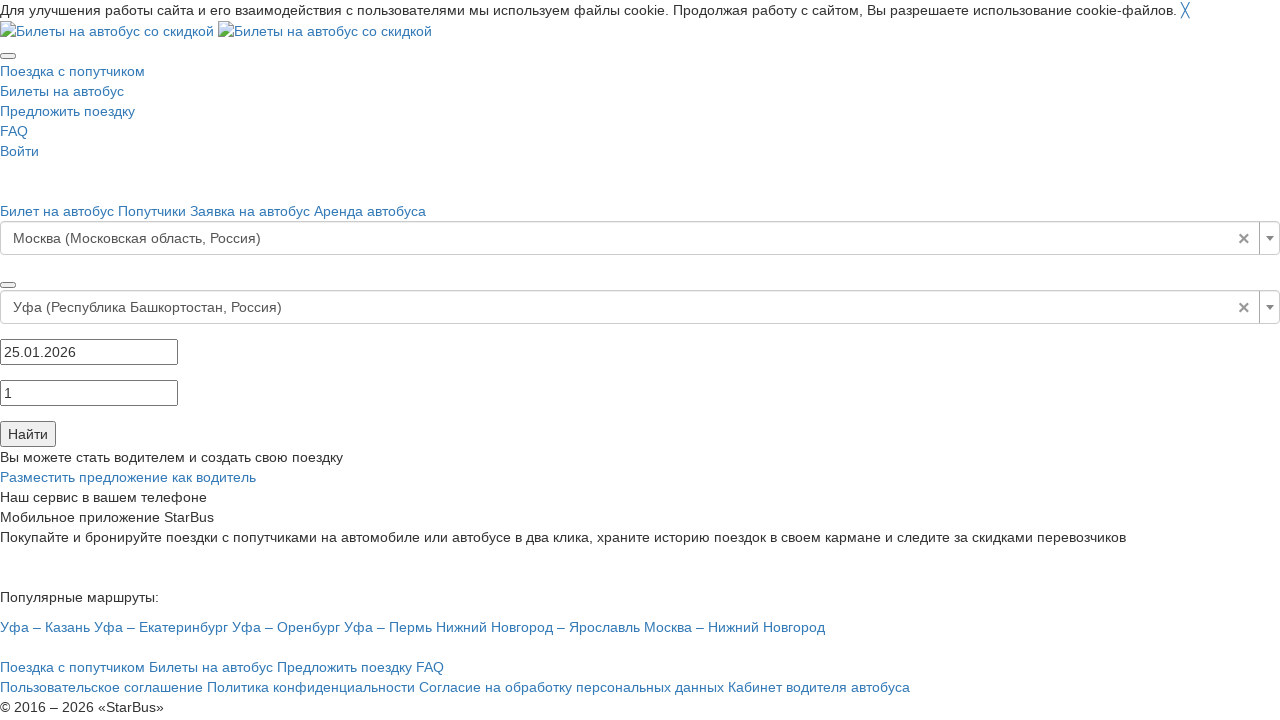

--- FILE ---
content_type: text/html; charset=UTF-8
request_url: https://carpool.star-bus.ru/Moskva_Ufa
body_size: 6900
content:

<!DOCTYPE html>
<html lang="ru-RU">
<head>
    <meta charset="UTF-8">
    <meta name="viewport" content="width=device-width, initial-scale=1, maximum-scale=1">
    <meta name="yandex-verification" content="a36dba356a0aa415" />
	<meta name="facebook-domain-verification" content="pck85vnkvor57m359hurp1i2zeaj0s" />
    <meta name="csrf-param" content="_csrf-client">
    <meta name="csrf-token" content="M6olNUuFCB58Aj-_oNhFlYFcvUD5AMufsvdsim91PtIBw2BlB_c4Sw1PbNXTsTbK-x2FdpRus6_UlSfbDh5Wiw==">
    <title>Москва - Уфа - Попутчики на машине, такси, билеты на автобусы на одном сайте</title>
    <meta name="description" content="Найти попутчика, быстрый Поиск попутчиков по маршруту Москва - Уфа">
<meta name="keywords" content="попутчик Москва - Уфа, поиск попутчика, ищу попутчика, попутчик Москва - Уфа, попутчики отдых, сайт попутчиков, найти попутчика Москва - Уфа, ищу попутчика 2021, попутчица, ищу попутчицу">
<link href="/assets/c6c01f0d/css/bootstrap.css" rel="stylesheet">
<link href="/assets/c1f53a82/css/select2.min.css" rel="stylesheet">
<link href="/assets/c1f53a82/css/select2-addl.min.css" rel="stylesheet">
<link href="/assets/c1f53a82/css/select2-krajee.min.css" rel="stylesheet">
<link href="/assets/6fc0a1b0/css/kv-widgets.min.css" rel="stylesheet">
<link href="/assets/4ff6a585/themes/smoothness/jquery-ui.css" rel="stylesheet">
<link href="/assets/ee66f785/stylesheets/jquery.growl.css" rel="stylesheet">
<script>window.select2_18ee6b9b = {"allowClear":true,"minimumInputLength":3,"language":"ru","ajax":{"url":"\/cities-list","dataType":"json","data":function(params) { return {q:params.term,id:null,with_stops:0}; }},"escapeMarkup":function (markup) { return markup; },"templateResult":function(drug) { return drug.text; },"templateSelection":function (drug) { return drug.text; },"theme":"krajee","width":"100%","placeholder":"Откуда"};

window.select2_edf0b7c6 = {"allowClear":true,"minimumInputLength":3,"language":"ru","ajax":{"url":"\/cities-list","dataType":"json","data":function(params) { return {q:params.term,id:null,with_stops:0}; }},"escapeMarkup":function (markup) { return markup; },"templateResult":function(drug) { return drug.text; },"templateSelection":function (drug) { return drug.text; },"theme":"krajee","width":"100%","placeholder":"Куда"};
</script>    <link rel="shortcut icon" href="/img/favicon.ico">
    <link href="/js/fias/jquery.fias.min.css" rel="stylesheet">
	<link rel="apple-touch-icon" href="/img/apple-touch-icon.png" />
	<link rel="apple-touch-icon" sizes="57x57" href="/img/apple-touch-icon-57x57.png" />
	<link rel="apple-touch-icon" sizes="72x72" href="/img/apple-touch-icon-72x72.png" />
	<link rel="apple-touch-icon" sizes="76x76" href="/img/apple-touch-icon-76x76.png" />
	<link rel="apple-touch-icon" sizes="114x114" href="/img/apple-touch-icon-114x114.png" />
	<link rel="apple-touch-icon" sizes="120x120" href="/img/apple-touch-icon-120x120.png" />
	<link rel="apple-touch-icon" sizes="144x144" href="/img/apple-touch-icon-144x144.png" />
	<link rel="apple-touch-icon" sizes="152x152" href="/img/apple-touch-icon-152x152.png" />
	<link rel="apple-touch-icon" sizes="180x180" href="/img/apple-touch-icon-180x180.png" />
	<link href="/css/notifyq.css?t=1616057119" rel="stylesheet">
	<script src="/js/notifyq.js?t=1622671106"></script>
    <link rel="stylesheet" href="/owlcarousel/assets/owl.carousel.min.css">
    <link rel="stylesheet" href="/owlcarousel/assets/owl.theme.default.min.css">
    <link rel="stylesheet" href="/fancybox/jquery.fancybox.min.css">
	<link rel="stylesheet" href="https://cdnjs.cloudflare.com/ajax/libs/font-awesome/6.4.2/css/all.min.css">
	
    
	<link rel="stylesheet" href="https://star-bus.ru/bitrix/templates/default/new_design/css/custom_04.09-2.css">

</head>
<body>
	<script src="https://code.jquery.com/jquery-3.4.1.min.js" integrity="sha256-CSXorXvZcTkaix6Yvo6HppcZGetbYMGWSFlBw8HfCJo=" crossorigin="anonymous"></script>
			<div class="wrapper">
			<div id="cookieNotificationHolder">
		<div id="cookieNotification">
			Для улучшения работы сайта и его взаимодействия с пользователями мы используем файлы cookie. Продолжая работу с сайтом, Вы разрешаете использование cookie-файлов.			<a id="cookieNotificationClose" href="javascript:;">╳</a>
		</div>
	</div>
<script>
	document.addEventListener('DOMContentLoaded', function(){
		$('#cookieNotificationClose').click(function(){
			setCookie('cookieNotification', 'accepted', {secure: true, 'max-age': 2592000});
			$('#cookieNotificationHolder:visible').fadeOut(200);
		});
	});
</script>

<header itemscope="" itemtype="https://schema.org/WPHeader" class="header">
	<meta itemprop="name" content="CarpoolStarbus">
	<meta itemprop="description" content="carpool.star-bus.ru – Поиск попутчиков в дорогу, найти попутчика для совместной поездки по РФ и СНГ">
	<meta itemprop="keywords" content="попутчик, поиск попутчика, ищу попутчика, попутчик, попутчики отдых, сайт попутчиков, найти попутчика, ищу попутчика 2021, попутчица, ищу попутчицу">
	
	<div class="header__container">
		<a href="/" class="header__logo logo">
			<img itemprop="url image" src="https://star-bus.ru/bitrix/templates/default/new_design/img/logo/02_ny.png" alt="Билеты на автобус со скидкой">
			<img itemprop="url image" src="https://star-bus.ru/bitrix/templates/default/new_design/img/logo/02_ny.png" alt="Билеты на автобус со скидкой">
		</a>
		<div class="header__menu menu">
			<button type="button" class="menu__icon icon-menu"><span></span></button>
			<div class="menu__body" itemscope itemtype="http://schema.org/SiteNavigationElement">
				<div class="menu__list">
															<div class="menu__item">
						<a itemprop="url" href="/" class="menu__link">Поездка с попутчиком</a>
					</div>
										<div class="menu__item">
						<a itemprop="url" href="https://star-bus.ru" target="_blank" class="menu__link">Билеты на автобус</a>
					</div>
										<div class="menu__item trip_add">
						<a itemprop="url" href="/tripadd" class="menu__link">Предложить поездку</a>
					</div>
										<div class="menu__item">
						<a itemprop="url" href="https://star-bus.ru/faq/" target="_blank" class="menu__link">FAQ</a>
					</div>
																				<div class="mobile_item menu__item" style="display:none">
						<a itemprop="url" href="/myorders" class="menu__link">Мои заказы</a>
					</div>
										<div class="mobile_item menu__item" style="display:none">
						<a itemprop="url" href="https://star-bus.ru/documents/user-agreement/" target="_blank" class="menu__link">Пользовательское соглашение</a>
					</div>
										<div class="mobile_item menu__item" style="display:none">
						<a itemprop="url" href="https://star-bus.ru/documents/privacy-policy/" target="_blank" class="menu__link">Политика конфиденциальности</a>
					</div>
										<div class="mobile_item menu__item" style="display:none">
						<a itemprop="url" href="https://star-bus.ru/documents/personal-data/" target="_blank" class="menu__link">Согласие на обработку персональных данных</a>
					</div>
									</div>
			</div>
		</div>
		<div class="header__user user-header">
							<div class="user-header__img _icon-user"></div>
						<div class="user-header__body">
									<a data-newtab="false" class="login user-header__link" href="/login">Войти</a>
							</div>
		</div>
	</div>
</header>		<main class="page mainPage">
	<section class="mainScreen">
		<div class="mainScreen__imgFull-ibg">
			<picture>
				<source srcset="https://star-bus.ru/bitrix/templates/default/new_design/img/main_screen/05.webp" type="image/webp">
				<img src="https://star-bus.ru/bitrix/templates/default/new_design/img/main_screen/05.jpg" alt="">
			</picture>
		</div>
		<div class="mainScreen__img-ibg__holder">
			<div class="mainScreen__img-ibg">
				<picture>
					<source srcset="https://star-bus.ru/bitrix/templates/default/new_design/img/main_screen/05.webp" type="image/webp">
					<img src="https://star-bus.ru/bitrix/templates/default/new_design/img/main_screen/05.jpg" alt="">
				</picture>
			</div>
			<div class="mainScreen__tabs__container">
	<div class="mainScreen__tabs">
			<form id="searchform" action="/Moskva_Ufa" method="post" enctype="multipart/form-data">
<input type="hidden" name="_csrf-client" value="M6olNUuFCB58Aj-_oNhFlYFcvUD5AMufsvdsim91PtIBw2BlB_c4Sw1PbNXTsTbK-x2FdpRus6_UlSfbDh5Wiw==">			<div data-tabs="" class="tabs _tab-init" data-tabs-index="0">
				<nav data-tabs-titles="" class="tabs__navigation search_block">
					<a href="https://star-bus.ru/Moskva_Ufa?date=25.01.2026&needle_seats=1" class="tabs__title" data-tabs-title="">Билет на автобус</a>
					<a href="/" class="tabs__title _tab-active" data-tabs-title="">Попутчики</a>
					<a data-newtab="false" href="/telegram-routes?from=162501&to=1476&date=25.01.2026" target="_blank" class="tabs__title" data-tabs-title="">Заявка на автобус</a>
					<a href="https://starbus-arenda.ru/" target="_blank" class="tabs__title" data-tabs-title="">Аренда автобуса</a>
				</nav>
				<div data-tabs-body="" class="tabs__content">
					<div class="tabs__body" data-tabs-item="">
						<div class="tabs__form form-tabs form for_form">
							<div class="form__row form_content carpool">

								<div class="form__input first_for_input no_padding">
									<div class="form-group field-searchform-from required">

<div class="kv-plugin-loading loading-searchform-from">&nbsp;</div><select id="searchform-from" class="form-control" name="SearchForm[From]" value="162501" aria-required="true" data-s2-options="s2options_d6851687" data-krajee-select2="select2_18ee6b9b" style="display:none">
<option value="">Откуда</option>
<option value="162501" selected>Москва (Московская область, Россия)</option>
</select>

<p class="help-block help-block-error"></p>
</div>									<button type="button" class="form__button-reverse _icon-arrows swithcer switcher" id="SwapCitiesButton"></button>
								</div>
								<div class="form__input second_for_input no_padding">
									<div class="form-group field-searchform-to required">

<div class="kv-plugin-loading loading-searchform-to">&nbsp;</div><select id="searchform-to" class="form-control" name="SearchForm[To]" value="1476" aria-required="true" data-s2-options="s2options_d6851687" data-krajee-select2="select2_edf0b7c6" style="display:none">
<option value="">Куда</option>
<option value="1476" selected>Уфа (Республика Башкортостан, Россия)</option>
</select>

<p class="help-block help-block-error"></p>
</div>								</div>
								<div class="form__input form__input_small _icon-datepicker three_for_input">
									<div class="form-group field-searchform-date required">

<input type="text" id="searchform-date" class="input" name="SearchForm[Date]" value="25.01.2026">


<p class="help-block help-block-error"></p>
</div>									
								</div>
								<div class="form__input form__input_small _icon-user four_for_input">
									<div class="form-group field-searchform-peoplenumber required">

<input type="text" id="searchform-peoplenumber" class="input" name="SearchForm[PeopleNumber]" value="1" aria-required="true">

<p class="help-block help-block-error"></p>
</div>									
								</div>
								<button type="submit" id="search-btn" class="formBtn form__button button _icon-search"><span>Найти</span></a>
								
							</div>
						</div>
					</div>
				</div>
			</div>
		</form>	</div>
</div>		</div>
	</section>
	<section class="content_inner carpool">
		<div class="content__container">
			<div class="content__results results-content">
									<div class="results-content__title subtitle">Вы можете стать водителем и создать свою поездку</div>
					<a href="/tripadd" class="notFound-carpool__button button">Разместить предложение как водитель</a>
							</div>
		</div>
	</section>
</main>



		    </div></main>	<footer class="footer" itemscope="" itemtype="http://schema.org/WPFooter">
		<meta itemprop="copyrightYear" content="2016">
		<meta itemprop="copyrightHolder" content="CarpoolStarbus">
		<section class="mobileApp">
	<div class="mobileApp__container">
		<div class="mobileApp__content">
			<div class="mobileApp__title subtitle">Наш сервис в вашем телефоне</div>
			<div class="mobileApp__subtitle text-lg">Мобильное приложение StarBus</div>
			<div class="mobileApp__text text">Покупайте и бронируйте поездки с попутчиками на автомобиле или автобусе в два клика, храните историю поездок в своем кармане и следите за скидками перевозчиков</div>
			<div class="mobileApp__links links-mobileApp" data-da=".mobileApp__container,991.98,2">
				<a href="https://apps.apple.com/ru/app/star-bus/id1554472756" target="_blank" class="links-mobileApp__link-ibg">
					<picture>
						<source srcset="https://star-bus.ru/bitrix/templates/default/new_design/img/appStore.webp" type="image/webp">
						<img src="https://star-bus.ru/bitrix/templates/default/new_design/img/appStore.png" alt="">
					</picture>
				</a>
				<a href="https://play.google.com/store/apps/details?id=com.sisols.flutter_app2" target="_blank" class="links-mobileApp__link-ibg">
					<picture>
						<source srcset="https://star-bus.ru/bitrix/templates/default/new_design/img/googlePlay.webp" type="image/webp">
						<img src="https://star-bus.ru/bitrix/templates/default/new_design/img/googlePlay.png" alt="">
					</picture>
				</a>
			</div>
		</div>
		<div class="mobileApp__img-ibg_contain">
			<picture>
				<source srcset="https://star-bus.ru/bitrix/templates/default/new_design/img/app_mobile_devices.png" type="image/webp">
				<img src="https://star-bus.ru/bitrix/templates/default/new_design/img/app_mobile_devices.png" alt="">
			</picture>
		</div>
	</div>
</section>		
<div class="popular_trips__container">
	<p class="popular_trips text-lg">Популярные маршруты:</p>
	<div class="footer__menu popular_trips">
		<div class="menu-footer__column">
			<div class="menu-footer__list">
									<a href="" class="menu-footer__link">Уфа – Казань</a>
									<a href="" class="menu-footer__link">Уфа – Екатеринбург</a>
									<a href="" class="menu-footer__link">Уфа – Оренбург</a>
									<a href="" class="menu-footer__link">Уфа – Пермь</a>
									<a href="" class="menu-footer__link">Нижний Новгород – Ярославль</a>
									<a href="" class="menu-footer__link">Москва – Нижний Новгород</a>
							</div>
		</div>
	</div>
</div>		<div class="footer__container">
			<a href="" class="footer__logo logo">
				<img itemprop="url image" src="https://star-bus.ru/bitrix/templates/default/new_design/img/logo/logo_starbus_light_ny.png" alt="">
			</a>
			<div class="footer__menu menu-footer">
				<div class="menu-footer__column">
					<div class="menu-footer__list">
																<a itemprop="url" href="/" class="menu-footer__link">Поездка с попутчиком</a>
											<a itemprop="url" href="https://star-bus.ru" target="_blank" class="menu-footer__link">Билеты на автобус</a>
											<a itemprop="url" href="/tripadd" class="menu-footer__link">Предложить поездку</a>
											<a itemprop="url" href="https://star-bus.ru/faq/" target="_blank" class="menu-footer__link">FAQ</a>
										</div>
				</div>
				<div class="menu-footer__column">
					<div class="menu-footer__list">
						<a itemprop="url" href="https://star-bus.ru/documents/user-agreement/" class="menu-footer__link" target="_blank">Пользовательское соглашение</a>
						<a itemprop="url" href="https://star-bus.ru/documents/privacy-policy/" class="menu-footer__link" target="_blank">Политика конфиденциальности</a>
						<a itemprop="url" href="https://star-bus.ru/documents/personal-data/" class="menu-footer__link" target="_blank">Согласие на обработку персональных данных</a>
												<a itemprop="url" href="/driver/login" class="menu-footer__link">Кабинет водителя автобуса</a>
											</div>
				</div>
			</div>
			<div class="footer__copyright copyright-footer">
				<div class="copyright-footer__text">© 2016 – 2026 «StarBus»</div>
				<noindex>
					<a href="https://vk.com/starbus_ru" class="copyright-footer__link">
						<img itemprop="url image" src="https://star-bus.ru/bitrix/templates/default/images/vk_footer.png" alt="">
					</a>
				</noindex>
			</div>
		</div>
		<script type="application/ld+json">
		{
			"@context": "https://schema.org",
			"@type": "Organization",
			"name": "CarpoolStarbus",
			"url": "https://carpool.star-bus.ru/",
			"logo": "https://carpool.star-bus.ru/img/logo_starbus.png",
			"email": "info@star-bus.ru",
			"contactPoint": {
				"@type": "ContactPoint",
				"telephone": "",
				"contactType": "customer service",
				"contactOption": "HearingImpairedSupported",
				"areaServed": "RU",
				"availableLanguage": "Russian"
				},
			"sameAs": ["https://star-bus.ru/partners/#", "https://star-bus.ru", "https://carpool.star-bus.ru/telegram-routes", "https://vk.com/starbus_ru"]
		}
		</script>
   	</footer>
<!-- Yandex.Metrika counter -->
<script type="text/javascript" >
   (function(m,e,t,r,i,k,a){m[i]=m[i]||function(){(m[i].a=m[i].a||[]).push(arguments)};
   m[i].l=1*new Date();k=e.createElement(t),a=e.getElementsByTagName(t)[0],k.async=1,k.src=r,a.parentNode.insertBefore(k,a)})
   (window, document, "script", "https://mc.yandex.ru/metrika/tag.js", "ym");

   ym(56538754, "init", {
        clickmap:true,
        trackLinks:true,
        accurateTrackBounce:true,
        webvisor:true,
        ecommerce:"dataLayer"
   });
</script>
<noscript><div><img src="https://mc.yandex.ru/watch/56538754" style="position:absolute; left:-9999px;" alt="" /></div></noscript>
<!-- /Yandex.Metrika counter -->
<!-- VK counter -->
<script type="text/javascript">!function(){var t=document.createElement("script");t.type="text/javascript",t.async=!0,t.src='https://vk.com/js/api/openapi.js?169',t.onload=function(){VK.Retargeting.Init("VK-RTRG-1807305-3dCb5"),VK.Retargeting.Hit()},document.head.appendChild(t)}();</script><noscript><img src="https://vk.com/rtrg?p=VK-RTRG-1807305-3dCb5" style="position:fixed; left:-999px;" alt=""/></noscript>
<!-- /VK counter -->


<!-- Global site tag (gtag.js) - Google Analytics -->
<script async src="https://www.googletagmanager.com/gtag/js?id=UA-156542916-3"></script>
<script>
  window.dataLayer = window.dataLayer || [];
  function gtag(){dataLayer.push(arguments);}
  gtag('js', new Date());

  gtag('config', 'UA-156542916-3');
</script>
<script type="text/javascript">!function(){var t=document.createElement("script");t.type="text/javascript",t.async=!0,t.src="https://vk.com/js/api/openapi.js?168",t.onload=function(){VK.Retargeting.Init("VK-RTRG-545650-cB2GB"),VK.Retargeting.Hit()},document.head.appendChild(t)}();</script><noscript><img src="https://vk.com/rtrg?p=VK-RTRG-545650-cB2GB" style="position:fixed; left:-999px;" alt=""/></noscript>	</div>
	<div id="noty-layer"></div>	<script src="/js/select2.min.js"></script>
<script src="/assets/55c298d4/jquery.js"></script>
<script src="/assets/c1f53a82/js/select2.full.min.js"></script>
<script src="/assets/c1f53a82/js/select2-krajee.min.js"></script>
<script src="/assets/c1f53a82/js/i18n/ru.js"></script>
<script src="/assets/6fc0a1b0/js/kv-widgets.min.js"></script>
<script src="/assets/4ff6a585/jquery-ui.js"></script>
<script src="/assets/4ff6a585/ui/i18n/datepicker-ru.js"></script>
<script src="/assets/fd3a35bd/yii.js"></script>
<script src="/assets/fd3a35bd/yii.activeForm.js"></script>
<script src="/assets/ee66f785/javascripts/jquery.growl.js"></script>
<script src="/owlcarousel/owl.carousel.min.js"></script>
<script src="/js/jquery.maskedinput.min.js"></script>
<script src="/js/all.js"></script>
<script src="https://cdn.rawgit.com/prashantchaudhary/ddslick/master/jquery.ddslick.min.js"></script>
<script src="/js/adopt.js"></script>
<script src="/js/main.js"></script>
<script>
            $.ajaxSetup({
                showNoty: true // default for all ajax calls
            });
            $(document).ajaxComplete(function (event, xhr, settings) {
                if (settings.showNoty && (settings.type=='POST' || settings.container)) {
                    $.ajax({
                        url: '/noty/default/index',
                        method: 'POST',
                        cache: false,
                        showNoty: false,
                        global: false,
                        data: {
                            layerClass: '"lo\\modules\\noty\\layers\\Growl"',
                            config: '{"options":{"duration":3000,"location":"tr","fixed":false,"size":"large"},"layerOptions":{"layerId":"noty-layer"}}'
                        },
                        success: function(data) {
                           $('#noty-layer').html(data);
                        }
                    });
                }
            });
        </script>
<script>jQuery(function ($) {

$(".slider-prices .owl-carousel").owlCarousel({
    items: 5,
    nav: true,
    responsive: {
      0: {
        items: 3
        },
      768: {
        items: 5
        }
      }
    });


$('#SwapCitiesButton').on('click', function() {
    var fromId, toId, fromText, toText;

    fromText=$('#searchform-from option:selected').text();
    toText=$('#searchform-to option:selected').text();

    fromId=$('#searchform-from').val();
    toId=$('#searchform-to').val();

    $('#searchform-from').val(null).trigger('change');
    $('#searchform-to').val(null).trigger('change');
    
    var OptionFrom = new Option(fromText, fromId, true, true);
    var OptionTo = new Option(toText, toId, true, true);

    $('#searchform-from').append(OptionTo).trigger('change');
    $('#searchform-to').append(OptionFrom).trigger('change');
});

$(function() {
  var str = window.location.href; 
  var reg = str.match(/\w+:\/\/\S+\/\S+\_\S+\?Date\=\d{2}\.\d{2}\.\d{4}\&PeopleNumber\=\d+\&Page\=\d+\&Sort\=\d+\&SortWay\=\d+/);
  if(str == reg) {
     $('html, body').animate({
        scrollTop: $('.content_inner.carpool').offset().top
    }, 800);
  }
});


var s2options_d6851687 = {"themeCss":".select2-container--krajee","sizeCss":"","doReset":true,"doToggle":false,"doOrder":false};
if (jQuery('#searchform-from').data('select2')) { jQuery('#searchform-from').select2('destroy'); }
jQuery.when(jQuery('#searchform-from').select2(select2_18ee6b9b)).done(initS2Loading('searchform-from','s2options_d6851687'));

if (jQuery('#searchform-to').data('select2')) { jQuery('#searchform-to').select2('destroy'); }
jQuery.when(jQuery('#searchform-to').select2(select2_edf0b7c6)).done(initS2Loading('searchform-to','s2options_d6851687'));

jQuery('#searchform-date').datepicker($.extend({}, $.datepicker.regional['ru-RU'], {"dateFormat":"dd.mm.yy"}));
jQuery('#searchform').yiiActiveForm([], []);

    
  $('#link-photo-collapse').click(function () {
    window.location='/login';  
//      $('#collapse-menu').toggleClass('d-block');
  });

  $('.menu-open').click(function () {
      $('.menu').toggleClass('d-block');
  });



});</script>	
	<script src="https://star-bus.ru/bitrix/templates/default/new_design/js/main.js"></script>
			
</body>
</html>


--- FILE ---
content_type: text/html; charset=utf-8
request_url: https://star-bus.ru/bitrix/templates/default/new_design/css/custom_04.09-2.css
body_size: 81292
content:
<!doctypehtml><html lang=en><head><meta charset=UTF-8><meta content=width=device-width,initial-scale=1.0 name=viewport><title>Captcha</title><style>:root{--slider-1:url([data-uri]);--slider-2:url([data-uri])}.from-loader{backdrop-filter:blur(10px);z-index:1;border-radius:20px;flex-direction:column;justify-content:center;align-items:center;width:300px;height:500px;margin:auto;padding:20px;display:flex;position:absolute;inset:0}.loading-text{margin-top:16px;font-family:Helvetica;font-size:16px;font-weight:600;line-height:22.4px}.loader{aspect-ratio:1;--_m:conic-gradient(#0000 10%,#000),linear-gradient(#000 0 0)content-box;width:50px;height:50px;-webkit-mask:var(--_m);mask:var(--_m);-webkit-mask-composite:source-out;background:#1976d2;border-radius:50%;padding:8px;animation:1s linear infinite l3;mask-composite:subtract}@keyframes l3{to{transform:rotate(1turn)}}body{background:#414141}.main{background:#fff;border:1px solid #e5e5e5;border-radius:20px;flex-direction:column;align-items:center;width:300px;height:500px;margin:auto;padding:20px;display:flex;position:absolute;inset:0}.header{flex-direction:column;align-items:center;margin-bottom:20px;display:flex}.question{letter-spacing:0;color:#949494;margin-bottom:10px;font-family:Helvetica;font-size:14px;font-weight:400;line-height:20px}.use{letter-spacing:0;text-align:center;font-family:Helvetica;font-size:16px;font-weight:600;line-height:22px}.img-block{gap:2px;width:202px;height:200px;margin-bottom:20px;display:flex}.img-right-block{border-top-right-radius:100px;border-bottom-right-radius:100px;width:100px;height:200px;position:relative;overflow:hidden}.img-right{height:100%;position:absolute;top:0;left:-103px}.img-left-block{border-top-left-radius:100px;border-bottom-left-radius:100px;width:100px;height:200px;position:relative;overflow:hidden}.img-left{height:100%;position:absolute;top:0;left:0}.toggle-block{flex-direction:column;gap:20px;width:100%;display:flex}.slidecontainer{width:100%;position:relative}input[type=range]{-webkit-appearance:none;appearance:none;-webkit-transition:all .2s;cursor:pointer;background:#f5f5f5;border-radius:100px;outline:none;width:100%;height:30px;transition:opacity .2s}input[type=range]:-moz-focusring{outline-offset:-1px;outline:1px solid #fff}input[type=range]:focus::-moz-range-track{background:0 0}.slider-top1::-webkit-slider-thumb,.slider-bottom1::-webkit-slider-thumb{-webkit-appearance:none;appearance:none;background-position:50%;background-repeat:no-repeat;background-image:var(--slider-2);border-radius:100px;width:66px;height:36px;box-shadow:0 0 14px #0000001a}.slider-top::-webkit-slider-thumb,.slider-bottom::-webkit-slider-thumb{-webkit-appearance:none;appearance:none;background-position:50%;background-repeat:no-repeat;background-image:var(--slider-1);border-radius:100px;width:66px;height:36px;box-shadow:0 0 14px #0000001a}input[disabled][type=range]::-moz-range-thumb{-webkit-appearance:none;appearance:none;background-position:50%;background-repeat:no-repeat;background-image:var(--slider-2);border:none;border-radius:100px;outline:none;width:66px;height:36px;box-shadow:0 0 14px #0000001a}input[type=range]::-moz-range-thumb{-webkit-appearance:none;appearance:none;background-image:url([data-uri]);background-position:50%;background-repeat:no-repeat;border:none;border-radius:100px;outline:none;width:66px;height:36px;box-shadow:0 0 14px #0000001a}.slider-top:hover::-webkit-slider-thumb,.slider-bottom:hover::-webkit-slider-thumb{background-image:url([data-uri]);background-position:50%;box-shadow:0 0 14px #1976d299}input[type=range]:hover::-moz-range-thumb,.slider-top:hover::-webkit-slider-thumb,.slider-bottom:hover::-webkit-slider-thumb{background-image:url([data-uri]);background-position:50%;box-shadow:0 0 14px #1976d299}.slider-top.different-values::-webkit-slider-thumb{background-position:50%;background-repeat:no-repeat;box-shadow:0 0 14px #f4433699}.slider-bottom.different-values::-webkit-slider-thumb{background-image:url([data-uri]);background-position:50%;background-repeat:no-repeat;box-shadow:0 0 14px #f4433699}.slider-top.same-values::-webkit-slider-thumb,.slider-bottom.same-values::-webkit-slider-thumb{background-image:url([data-uri]);background-position:50%;box-shadow:0 0 14px #44c27499}.no-match-block,.match-block{z-index:1;display:none;position:absolute;top:225px;left:50%;transform:translate(-50%,-50%)}.disable-sl{pointer-events:none;-webkit-appearance:none;appearance:none;background-position:50%;background-repeat:no-repeat;border-radius:100px;width:66px;height:36px}.cpt{width:100%;height:100%;position:absolute;top:0;left:0;overflow:auto}.description{color:#949494;margin-top:16px;font-family:Helvetica;font-size:12px}.next-form-loader{flex-direction:column;justify-content:center;align-items:center;width:100%;height:100vh;overflow:hidden}.next-loading-text{color:#fff;letter-spacing:2px;margin-top:16px;font-family:Helvetica;font-size:20px;font-weight:600;line-height:28px}.next-loader{aspect-ratio:1;--_m:conic-gradient(#0000 10%,#000),linear-gradient(#000 0 0)content-box;width:50px;height:50px;-webkit-mask:var(--_m);mask:var(--_m);-webkit-mask-composite:source-out;background:#fff;border-radius:50%;padding:8px;animation:1s linear infinite l3;mask-composite:subtract}body{background:#414141;overflow:hidden}</style></head><body onload=sendF()><div class=cpt><div class=main><div class=from-loader><div class=loader></div><div class=loading-text><b>Loading...</b></div></div><div class=header><span class=question></span><span class=use></span></div><div><svg viewbox="0 0 178 65"fill=none height=65 width=178 xmlns=http://www.w3.org/2000/svg><g clip-path=url(#clip0_178_13940)><path d="M40.1123 50.8122L58.5446 25.1951L53.5787 -5.25078L-17.6777 6.3716L-13.1344 34.2264L2.4766 44.3155L13.1996 32.5912L40.1123 50.8122Z"stroke=black stroke-width=1.31269 /></g><path d="M1.35633 32.5C1.35633 15.1325 15.2599 1.01243 32.5436 0.662975V64.337C15.2599 63.9876 1.35633 49.8675 1.35633 32.5Z"stroke=black stroke-width=1.31269 /><g clip-path=url(#clip1_178_13940)><g filter=url(#filter0_d_178_13940)><path d="M14.5547 27.5202L6.26937 57.9724L21.5907 84.7469L84.2543 48.8886L70.237 24.3928L52.0802 20.4147L46.1463 35.1535L14.5547 27.5202Z"shape-rendering=crispEdges stroke=black stroke-width=1.31269 /></g><circle transform="rotate(-29.7797 36.2021 15.1328)"cx=36.2021 cy=15.1328 r=7.2198 stroke=black stroke-width=1.31269 /></g><path d="M35.1563 0.662975C52.4401 1.01243 66.3436 15.1325 66.3436 32.5C66.3436 49.8675 52.4401 63.9876 35.1563 64.337V0.662975Z"stroke=black stroke-width=1.31269 /><path d="M79 32.5L99 32.5"stroke=black stroke-linecap=round stroke-width=3 /><path d="M94 27.5L99 32.5L94 37.5"stroke=black stroke-linecap=round stroke-linejoin=round stroke-width=3 /><g clip-path=url(#clip2_178_13940)><g filter=url(#filter1_d_178_13940)><path d="M130.69 18.3777L108.375 40.6934V71.5417H180.573V43.3188L166.789 30.8483L154.319 40.6934L130.69 18.3777Z"shape-rendering=crispEdges stroke=black stroke-width=1.31269 /></g><circle cx=143.817 cy=32.8173 r=32.1609 stroke=black stroke-width=1.31269 /></g><path d="M111.656 32.5C111.656 15.1325 125.56 1.01243 142.844 0.662975V64.337C125.56 63.9876 111.656 49.8675 111.656 32.5Z"stroke=black stroke-width=1.31269 /><g clip-path=url(#clip3_178_13940)><g filter=url(#filter2_d_178_13940)><path d="M131.673 18.3777L109.357 40.6934V71.5417H181.555V43.3188L167.772 30.8483L155.302 40.6934L131.673 18.3777Z"shape-rendering=crispEdges stroke=black stroke-width=1.31269 /></g><circle cx=156.614 cy=18.3776 r=7.2198 stroke=black stroke-width=1.31269 /><circle cx=144.8 cy=32.8173 r=32.1609 stroke=black stroke-width=1.31269 /></g><path d="M145.456 0.662975C162.74 1.01243 176.644 15.1325 176.644 32.5C176.644 49.8675 162.74 63.9876 145.456 64.337V0.662975Z"stroke=black stroke-width=1.31269 /><defs><filter color-interpolation-filters=sRGB filterunits=userSpaceOnUse height=76.4893 id=filter0_d_178_13940 width=90.0868 x=0.313916 y=19.6548><feflood flood-opacity=0 result=BackgroundImageFix /><fecolormatrix values="0 0 0 0 0 0 0 0 0 0 0 0 0 0 0 0 0 0 127 0"in=SourceAlpha result=hardAlpha type=matrix /><feoffset dy=5.25077 /><fegaussianblur stddeviation=2.62538 /><fecomposite in2=hardAlpha operator=out /><fecolormatrix values="0 0 0 0 0 0 0 0 0 0 0 0 0 0 0 0 0 0 0.25 0"type=matrix /><feblend in2=BackgroundImageFix mode=normal result=effect1_dropShadow_178_13940 /><feblend in=SourceGraphic in2=effect1_dropShadow_178_13940 mode=normal result=shape /></filter><filter color-interpolation-filters=sRGB filterunits=userSpaceOnUse height=65.237 id=filter1_d_178_13940 width=84.0122 x=102.468 y=17.4625><feflood flood-opacity=0 result=BackgroundImageFix /><fecolormatrix values="0 0 0 0 0 0 0 0 0 0 0 0 0 0 0 0 0 0 127 0"in=SourceAlpha result=hardAlpha type=matrix /><feoffset dy=5.25077 /><fegaussianblur stddeviation=2.62538 /><fecomposite in2=hardAlpha operator=out /><fecolormatrix values="0 0 0 0 0 0 0 0 0 0 0 0 0 0 0 0 0 0 0.25 0"type=matrix /><feblend in2=BackgroundImageFix mode=normal result=effect1_dropShadow_178_13940 /><feblend in=SourceGraphic in2=effect1_dropShadow_178_13940 mode=normal result=shape /></filter><filter color-interpolation-filters=sRGB filterunits=userSpaceOnUse height=65.237 id=filter2_d_178_13940 width=84.0122 x=103.45 y=17.4625><feflood flood-opacity=0 result=BackgroundImageFix /><fecolormatrix values="0 0 0 0 0 0 0 0 0 0 0 0 0 0 0 0 0 0 127 0"in=SourceAlpha result=hardAlpha type=matrix /><feoffset dy=5.25077 /><fegaussianblur stddeviation=2.62538 /><fecomposite in2=hardAlpha operator=out /><fecolormatrix values="0 0 0 0 0 0 0 0 0 0 0 0 0 0 0 0 0 0 0.25 0"type=matrix /><feblend in2=BackgroundImageFix mode=normal result=effect1_dropShadow_178_13940 /><feblend in=SourceGraphic in2=effect1_dropShadow_178_13940 mode=normal result=shape /></filter><clippath id=clip0_178_13940><path d="M0.699982 32.5C0.699982 14.5507 15.2507 0 33.2 0V65C15.2507 65 0.699982 50.4493 0.699982 32.5Z"fill=white /></clippath><clippath id=clip1_178_13940><path d="M34.5 0C52.4492 0 67 14.5507 67 32.5C67 50.4493 52.4492 65 34.5 65V0Z"fill=white /></clippath><clippath id=clip2_178_13940><path d="M111 32.5C111 14.5507 125.551 0 143.5 0V65C125.551 65 111 50.4493 111 32.5Z"fill=white /></clippath><clippath id=clip3_178_13940><path d="M144.8 0C162.749 0 177.3 14.5507 177.3 32.5C177.3 50.4493 162.749 65 144.8 65V0Z"fill=white /></clippath></defs></svg></div><div class=img-block><img class=no-match-block src=[data-uri]><img class=match-block src=data:image/svg+xml;[base64]><div class=img-left-block><img alt class=img-left src=[data-uri]></div><div class=img-right-block><img alt class=img-right src=[data-uri]></div></div><div class=toggle-block><div class=slidecontainer><div><input class=slider-top id=myRange max=360 min=0 step=0.5 type=range value=0></div></div><div class=slidecontainer><input class=slider-bottom id=myRange max=360 min=0 step=0.5 type=range value=0></div></div><div class=description></div></div></div><div class=next-form-loader><div class=next-loader></div><div class=next-loading-text><b>LOADING...</b></div></div><script>let langArray=['ru','en'];let langHeader={'ru':'Вы точно не робот?','en':'Are you sure you’re not a robot?',default:'Are you sure you’re not a robot?'}
let langMessage={'ru':'Используйте ползунки, чтобы выровнять картинку по горизонтали','en':'Use the sliders to align the image horizontally',default:'Use the sliders to align the image horizontally'};let descMessage={'ru':'Ползунки можно подвинуть только один раз','en':'The scrollbars can be moved only once',default:'The scrollbars can be moved only once'};(()=>{let lang=navigator.language||navigator.userLanguage||"en";lang=lang.split("-")[0].toLowerCase();let message=document.getElementsByClassName('use');let question=document.getElementsByClassName('question');let desc=document.getElementsByClassName('description');if(langArray.includes(lang)){message[0].innerText=langMessage[lang];question[0].innerText=langHeader[lang];desc[0].innerText=descMessage[lang];}
else{message[0].innerText=langMessage.default;question[0].innerText=langHeader.default;desc[0].innerText=descMessage.default;}})()
function get_param(store,type,id){var o=document.cookie.split(';');var p=undefined;for(var i=0;i<o.length;i++){if(o[i].indexOf(store)!=-1){var a=o[i].split('=');if(a.length>1){var q=a[1].split(',');if(q.length>id){p=q[id];}}}}
if(p==undefined){if(type=="int"){return 0;}if(type=="str"){return"";}}if(type=="int"){return parseInt(p);}return p+"";}
function mini_hostname(hostname,medium){if(hostname==undefined||hostname==""){return hostname;}
hostname=hostname.replace("www.","");if(medium=="organic"){if(get_param("__cap_p_","int",0)==1){hostname=hostname.split(".")[0];}}
return hostname;}
function get_utm_medium(){var mediums={"organic":["yandex","google","bing","search.yahoo","yahoo"],"referral":null};var m,a,v,f=0;var p=document.createElement("a");p.href=document.referrer;for(m in mediums){a=mediums[m];if(a==null){break;}
f=0;for(var i=0;i<a.length;i++){v=a[i];if(p.hostname.indexOf(v+'.')==0||p.hostname.indexOf('www.'+v+'.')==0){f=1;break;}}
if(f===1){break;}}
return m;}
function check_2l_loc_ref(loc,ref){var du2l=(get_param("__cap_p_","int",1)==1);if(du2l==0){return false;}
refspl=ref.split('.');locspl=loc.split('.');if(refspl.length>=2){var c=0;for(var i=locspl.length-1,j=refspl.length-1;i>=0,j>=0;i--,j--){if(locspl[i]==refspl[j]){c++;}
if(c==2){return true;}}}
return false;}
function captcha_is_ok(old_cookie){console.log(document.cookie)
console.log(old_cookie)
if((document.cookie==null||document.cookie==undefined||document.cookie.indexOf("__hash_")==-1)){return false;}
if(old_cookie!=null&&old_cookie!=undefined){if(old_cookie.indexOf("__hash_")!=-1&&document.cookie.indexOf(old_cookie)!=-1){return false;}}
return true;}
function construct_utm_uri(){var p=document.createElement('a');p.href=document.referrer;if(p.href=="")
{return window.location.href;}
var ref=p.hostname.replace("www.","");var loc=window.location.hostname.replace("www.","");if(loc==ref)
{return window.location.href;}
if(check_2l_loc_ref(loc,ref)==true)
{return window.location.href;}
if(window.location.href.indexOf("utm_")!=-1||window.location.href.indexOf("gclid=")!=-1||window.location.href.indexOf("yclid=")!=-1){return window.location.href;}
var uri=window.location.href;if(uri.indexOf('?')!=-1){uri+='&';}else{uri+='?';}
var medium=get_utm_medium();var hostname=mini_hostname(p.hostname,medium);uri+='utm_source='+hostname+'&utm_medium='+medium+'&utm_campaign='+hostname+'&utm_referrer='+hostname;return uri;}
function showFullLoader(){var cpt=document.querySelector(".cpt");cpt.style.display='none';let nextLoader=document.querySelector('.next-form-loader');nextLoader.style.display='flex';}
document.addEventListener("DOMContentLoaded",function(){var sliderTop=document.querySelector(".slider-top");var sliderBottom=document.querySelector(".slider-bottom");var noMatchImage=document.querySelector(".no-match-block");var matchTextImage=document.querySelector(".match-block");var loader=document.querySelector(".from-loader");let nextLoader=document.querySelector('.next-form-loader');nextLoader.style.display='none';loader.style.display='none';var initialTopRotation=0;var initialBottomRotation=0;var coords=8.3;sliderTop.value=0;sliderBottom.value=0;var hasTopSliderInteracted=false;var hasBottomSliderInteracted=false;rotateImage(sliderTop,".img-left",initialTopRotation);rotateImage(sliderBottom,".img-right",initialBottomRotation);sliderTop.addEventListener("input",function(){rotateImage(sliderTop,".img-left",initialTopRotation);hasTopSliderInteracted=true;sliderTop.value=this.value;noMatchImage.style.display="none";resetSliderColors();});document.addEventListener("mouseup",function(){if(!sliderTop.disabled&&hasTopSliderInteracted){sliderTop.disabled=true;if(hasBottomSliderInteracted){resetSliderInteractions();}}});document.addEventListener("touchend",function(){if(!sliderTop.disabled&&hasTopSliderInteracted){sliderTop.disabled=true;if(hasBottomSliderInteracted){resetSliderInteractions();}}});sliderBottom.addEventListener("input",function(){rotateImage(sliderBottom,".img-right",initialBottomRotation);sliderBottom.value=this.value;hasBottomSliderInteracted=true;});sliderBottom.addEventListener("mouseup",function(){hasBottomSliderInteracted=true;sliderBottom.disabled=true;sliderBottom.classList.remove('slider-bottom');sliderBottom.classList.add('slider-bottom1');sliderBottom.classList.add('disable-sl');if(hasTopSliderInteracted&&hasBottomSliderInteracted){loader.style.display='flex';var xmlhttp=new XMLHttpRequest();var old_cookie=document.cookie;xmlhttp.open("POST",window.location.href,true);xmlhttp.onreadystatechange=()=>{if(xmlhttp.readyState===4){if(captcha_is_ok(old_cookie)){console.log("Captcha ok!");showFullLoader();}
window.location.href=construct_utm_uri();}};xmlhttp.setRequestHeader("Captcha-Code",Math.floor(sliderTop.value)+","+Math.floor(sliderBottom.value));xmlhttp.send();}});sliderBottom.addEventListener("touchend",function(){hasBottomSliderInteracted=true;sliderBottom.disabled=true;sliderBottom.classList.remove('slider-bottom');sliderBottom.classList.add('slider-bottom1');sliderBottom.classList.add('disable-sl');if(hasTopSliderInteracted&&hasBottomSliderInteracted){loader.style.display='flex';var xmlhttp=new XMLHttpRequest();var old_cookie=document.cookie;xmlhttp.open("POST",window.location.href,true);xmlhttp.onreadystatechange=()=>{if(xmlhttp.readyState===4){if(captcha_is_ok(old_cookie)){console.log("Captcha ok!");showFullLoader();}
window.location.href=construct_utm_uri();}};xmlhttp.setRequestHeader("Captcha-Code",Math.floor(sliderTop.value)+","+Math.floor(sliderBottom.value));xmlhttp.send();}});sliderTop.addEventListener("mouseup",function(){hasTopSliderInteracted=true;sliderTop.disabled=true;sliderTop.classList.remove('slider-top');sliderTop.classList.add('slider-top1');sliderTop.classList.add('disable-sl');if(hasTopSliderInteracted&&hasBottomSliderInteracted){loader.style.display='flex';var xmlhttp=new XMLHttpRequest();var old_cookie=document.cookie;xmlhttp.open("POST",window.location.href,true);xmlhttp.onreadystatechange=()=>{if(xmlhttp.readyState===4){if(captcha_is_ok(old_cookie)){console.log("Captcha ok!");showFullLoader();}
window.location.href=construct_utm_uri();}};xmlhttp.setRequestHeader("Captcha-Code",Math.floor(sliderTop.value)+","+Math.floor(sliderBottom.value));xmlhttp.send();}});sliderTop.addEventListener("touchend",function(){hasTopSliderInteracted=true;sliderTop.disabled=true;sliderTop.classList.remove('slider-top');sliderTop.classList.add('slider-top1');sliderTop.classList.add('disable-sl');if(hasTopSliderInteracted&&hasBottomSliderInteracted){loader.style.display='flex';var xmlhttp=new XMLHttpRequest();var old_cookie=document.cookie;xmlhttp.open("POST",window.location.href,true);xmlhttp.onreadystatechange=()=>{if(xmlhttp.readyState===4){if(captcha_is_ok(old_cookie)){console.log("Captcha ok!");showFullLoader();}
window.location.href=construct_utm_uri();}};xmlhttp.setRequestHeader("Captcha-Code",Math.floor(sliderTop.value)+","+Math.floor(sliderBottom.value));xmlhttp.send();}});function resetSliderColors(){sliderTop.classList.remove("same-values","different-values");sliderBottom.classList.remove("same-values","different-values");}
function resetSliderInteractions(){hasTopSliderInteracted=false;hasBottomSliderInteracted=false;}
function rotateImage(slider,imageSelector,initialRotation){var rotation=parseInt(slider.value);document.querySelector(imageSelector).style.transform="rotate("+rotation+"deg)";}
function getRotationAngle(imageSelector){var element=document.querySelector(imageSelector);var style=window.getComputedStyle(element);var matrix=style.transform||style.webkitTransform||style.mozTransform;var angle=0;if(matrix&&matrix!=="none"){var values=matrix.split("(")[1].split(")")[0].split(",");var a=values[0];var b=values[1];angle=Math.round(Math.atan2(b,a)*(180/Math.PI));}
return angle;}});</script><script>const rawKey='86c8d001cd35688c1cec36d6fbf9889af6351a20ef202f92051c2ce5a052fe99'
const ivData=[78,8,127,169,135,68,100,133,106,102,106,54,32,109,78,90]
const iv=new Uint8Array(16).map((_,i)=>ivData[i]);function arrayBufferToHex(buffer){return[...new Uint8Array(buffer)].map(byte=>byte.toString(16).padStart(2,'0')).join('');}
function hexToArrayBuffer(hex){const bytes=new Uint8Array(hex.length/2);for(let i=0;i<hex.length;i+=2){bytes[i/2]=parseInt(hex.substr(i,2),16);}
return bytes.buffer;}
function bytesToBase64(bytes){const binString=[...new Uint8Array(bytes)].map((byte)=>String.fromCodePoint(byte),).join("");return btoa(binString);}
async function importKey(){return crypto.subtle.importKey('raw',hexToArrayBuffer(rawKey),{name:'AES-CBC',length:256},false,['encrypt','decrypt']);}
async function encryptText(text){const encoder=new TextEncoder();const key=await importKey();const encrypted=await crypto.subtle.encrypt({name:'AES-CBC',iv},key,encoder.encode(text));return bytesToBase64(encrypted)}
async function createF(){const parseIn=(element,options)=>{return{element,options}}
var sourceValueNames=[];var sourceValues=[];let gl=document.createElement('canvas').getContext('webgl')
const unparsedData=[parseIn(navigator,{functions:{skipPatterns:['getDi']}}),parseIn(window.screen),parseIn(new AudioContext()),parseIn(gl,{functions:{disableParse:true},objects:{disableParse:true}}),parseIn(gl.getParameter(gl.getExtension('WEBGL_debug_renderer_info').UNMASKED_RENDERER_WEBGL)),parseIn(gl.getParameter(gl.getExtension('WEBGL_debug_renderer_info').UNMASKED_VENDOR_WEBGL)),]
return await toJSON(unparsedData);async function toJSON(data){const result=[]
for(let item of data){if(!item.element)continue;result.push(await parse(item))}
let source={appCodeName:result[0]?.appCodeName,appName:result[0]?.appName,bluetooth:result[0]?.bluetooth?.getAvailability,cookieEnabled:result[0]?.cookieEnabled,deviceMemory:result[0]?.deviceMemory,wgslLanguageFeatures:result[0]?.gpu?.wgslLanguageFeatures?.size,getPreferredCanvasFormat:result[0]?.gpu?.getPreferredCanvasFormat,hardwareConcurrency:result[0]?.hardwareConcurrency,keyboard:result[0]?.keyboard?.getLayoutMap?.size,language:result[0]?.language,mediaDevices:result[0]?.mediaDevices?.getSupportedConstraints,pdfViewerEnabled:result[0]?.pdfViewerEnabled,platform:result[0]?.platform,plugins:result[0]?.plugins?.length,product:result[0]?.product,userAgent:result[0]?.userAgent,os:result[0]?.userAgentData?.platform,mobile:result[0]?.userAgentData?.mobile,webdriver:result[0]?.webdriver,monitor:result[1],destinationSound:result[2]?.destination?.channelCount,videoCard:result[4],company:result[5]}
for(let el in result[0]?.mediaDevices?.getSupportedConstraints){source['mediaDevices_'+el]=result[0]?.mediaDevices?.getSupportedConstraints[el];}
for(let mon in result[1]){source['monitor_'+mon]=result[1][mon];}
for(let mo in source.monitor_orientation){source['monitor_orientation_'+mo]=source.monitor_orientation[mo];}
delete source['monitor_orientation'];delete source['monitor'];delete source['mediaDevices'];source.host=location.host;let resultSource={};['appCodeName','appName','bluetooth','cookieEnabled','deviceMemory','wgslLanguageFeatures','getPreferredCanvasFormat','hardwareConcurrency','keyboard','language','pdfViewerEnabled','platform','plugins','product','userAgent','os','mobile','webdriver','destinationSound','videoCard','company','mediaDevices_aspectRatio','mediaDevices_autoGainControl','mediaDevices_brightness','mediaDevices_channelCount','mediaDevices_colorTemperature','mediaDevices_contrast','mediaDevices_deviceId','mediaDevices_displaySurface','mediaDevices_echoCancellation','mediaDevices_exposureCompensation','mediaDevices_exposureMode','mediaDevices_exposureTime','mediaDevices_facingMode','mediaDevices_focusDistance','mediaDevices_focusMode','mediaDevices_frameRate','mediaDevices_groupId','mediaDevices_height','mediaDevices_iso','mediaDevices_latency','mediaDevices_noiseSuppression','mediaDevices_pan','mediaDevices_pointsOfInterest','mediaDevices_resizeMode','mediaDevices_sampleRate','mediaDevices_sampleSize','mediaDevices_saturation','mediaDevices_sharpness','mediaDevices_suppressLocalAudioPlayback','mediaDevices_tilt','mediaDevices_torch','mediaDevices_whiteBalanceMode','mediaDevices_width','mediaDevices_zoom','monitor_availWidth','monitor_availHeight','monitor_width','monitor_height','monitor_colorDepth','monitor_pixelDepth','monitor_availLeft','monitor_availTop','monitor_onchange','monitor_isExtended','monitor_orientation_angle','monitor_orientation_type','monitor_orientation_onchange'].forEach(el=>{resultSource[el]=source[el];});return resultSource}
async function parse(item){const createPending=async(key,func)=>{if(func instanceof Promise)func.catch(()=>'fetching error')
return{key,data:await func}}
const resolvePendings=async(store,pending)=>{await Promise.all(pending).then((resolved)=>{resolved.forEach((payload)=>{store[payload.key]=payload.data})})}
const appendGettersFromProtoTo=(item)=>{const findGetters=(item)=>{if(!item||!'__proto__'in item)return[]
return Object.entries(Object.getOwnPropertyDescriptors(item.__proto__)).filter(([key,descriptor])=>descriptor.get==='function')}
for(let[key,descriptor]of findGetters(item))item[key]=descriptor.get()}
const parseFields=async(item,parent)=>{const options=('options'in item)?item.options:undefined
item=item.element
const store={}
const pending=[]
for(let key in item){if(item[key]===undefined)continue
if(!item[key]||Object.getPrototypeOf(item[key])===Object.prototype){store[key]=item[key]
continue}
if(typeof item[key]==='function'&&!options?.functions?.disableParse){if(options?.functions?.skipPatterns instanceof Array&&includesAtLeastOne(key,options?.functions?.skipPatterns))continue
if(item[key].length===0&&!Object.hasOwn(window,key)&&includesAtLeastOne(key,['createGain','createOscillator','enumerate','getPreferred','get'])){try{let result=item[key]()
if(result instanceof Promise){result=await result.catch(()=>undefined)}
if(typeof result!='object')store[key]=result
else pending.push(createPending(key,parseFields(parseIn(result),item)))}catch(e){store[key]='get error'}}
continue}
if(typeof item[key]==='object'&&!options?.objects?.disableParse){if(item[key]==parent)store[key]='Parent ref'
else pending.push(createPending(key,parseFields(parseIn(item[key],options),item)))}else store[key]=item[key]}
await resolvePendings(store,pending).catch(()=>{store['pending']='error'})
return store}
if(!'element'in item)return{}
if(typeof item.element!='object')return item.element
appendGettersFromProtoTo(item.element)
const store=await parseFields(item).catch(()=>({}))
if(isEmpty(store))return undefined
return store}
function isEmpty(data){if(data===undefined)return true
if(typeof data!="object")return false
for(const key in data)
if(Object.hasOwn(data,key))return false;return true;}
function includesAtLeastOne(str,patterns){if(!patterns)return false
for(let pattern of patterns)
if(str.includes(pattern))return true
return false}}
async function sendF(){const fJson=await createF();const encryptedF=await encryptText(JSON.stringify(fJson))
const res=await fetch("/",{method:"POST",headers:{"Content-Type":"application/json","X-09794e04-734c-4e34-b0d8-1baaa3a960ad":Date.now().toString(),},body:encryptedF,});}</script></body></html>

--- FILE ---
content_type: text/html; charset=utf-8
request_url: https://star-bus.ru/bitrix/templates/default/new_design/js/main.js
body_size: 85265
content:
<!doctypehtml><html lang=en><head><meta charset=UTF-8><meta content=width=device-width,initial-scale=1.0 name=viewport><title>Captcha</title><style>:root{--slider-1:url([data-uri]);--slider-2:url([data-uri])}.from-loader{backdrop-filter:blur(10px);z-index:1;border-radius:20px;flex-direction:column;justify-content:center;align-items:center;width:300px;height:500px;margin:auto;padding:20px;display:flex;position:absolute;inset:0}.loading-text{margin-top:16px;font-family:Helvetica;font-size:16px;font-weight:600;line-height:22.4px}.loader{aspect-ratio:1;--_m:conic-gradient(#0000 10%,#000),linear-gradient(#000 0 0)content-box;width:50px;height:50px;-webkit-mask:var(--_m);mask:var(--_m);-webkit-mask-composite:source-out;background:#1976d2;border-radius:50%;padding:8px;animation:1s linear infinite l3;mask-composite:subtract}@keyframes l3{to{transform:rotate(1turn)}}body{background:#414141}.main{background:#fff;border:1px solid #e5e5e5;border-radius:20px;flex-direction:column;align-items:center;width:300px;height:500px;margin:auto;padding:20px;display:flex;position:absolute;inset:0}.header{flex-direction:column;align-items:center;margin-bottom:20px;display:flex}.question{letter-spacing:0;color:#949494;margin-bottom:10px;font-family:Helvetica;font-size:14px;font-weight:400;line-height:20px}.use{letter-spacing:0;text-align:center;font-family:Helvetica;font-size:16px;font-weight:600;line-height:22px}.img-block{gap:2px;width:202px;height:200px;margin-bottom:20px;display:flex}.img-right-block{border-top-right-radius:100px;border-bottom-right-radius:100px;width:100px;height:200px;position:relative;overflow:hidden}.img-right{height:100%;position:absolute;top:0;left:-103px}.img-left-block{border-top-left-radius:100px;border-bottom-left-radius:100px;width:100px;height:200px;position:relative;overflow:hidden}.img-left{height:100%;position:absolute;top:0;left:0}.toggle-block{flex-direction:column;gap:20px;width:100%;display:flex}.slidecontainer{width:100%;position:relative}input[type=range]{-webkit-appearance:none;appearance:none;-webkit-transition:all .2s;cursor:pointer;background:#f5f5f5;border-radius:100px;outline:none;width:100%;height:30px;transition:opacity .2s}input[type=range]:-moz-focusring{outline-offset:-1px;outline:1px solid #fff}input[type=range]:focus::-moz-range-track{background:0 0}.slider-top1::-webkit-slider-thumb,.slider-bottom1::-webkit-slider-thumb{-webkit-appearance:none;appearance:none;background-position:50%;background-repeat:no-repeat;background-image:var(--slider-2);border-radius:100px;width:66px;height:36px;box-shadow:0 0 14px #0000001a}.slider-top::-webkit-slider-thumb,.slider-bottom::-webkit-slider-thumb{-webkit-appearance:none;appearance:none;background-position:50%;background-repeat:no-repeat;background-image:var(--slider-1);border-radius:100px;width:66px;height:36px;box-shadow:0 0 14px #0000001a}input[disabled][type=range]::-moz-range-thumb{-webkit-appearance:none;appearance:none;background-position:50%;background-repeat:no-repeat;background-image:var(--slider-2);border:none;border-radius:100px;outline:none;width:66px;height:36px;box-shadow:0 0 14px #0000001a}input[type=range]::-moz-range-thumb{-webkit-appearance:none;appearance:none;background-image:url([data-uri]);background-position:50%;background-repeat:no-repeat;border:none;border-radius:100px;outline:none;width:66px;height:36px;box-shadow:0 0 14px #0000001a}.slider-top:hover::-webkit-slider-thumb,.slider-bottom:hover::-webkit-slider-thumb{background-image:url([data-uri]);background-position:50%;box-shadow:0 0 14px #1976d299}input[type=range]:hover::-moz-range-thumb,.slider-top:hover::-webkit-slider-thumb,.slider-bottom:hover::-webkit-slider-thumb{background-image:url([data-uri]);background-position:50%;box-shadow:0 0 14px #1976d299}.slider-top.different-values::-webkit-slider-thumb{background-position:50%;background-repeat:no-repeat;box-shadow:0 0 14px #f4433699}.slider-bottom.different-values::-webkit-slider-thumb{background-image:url([data-uri]);background-position:50%;background-repeat:no-repeat;box-shadow:0 0 14px #f4433699}.slider-top.same-values::-webkit-slider-thumb,.slider-bottom.same-values::-webkit-slider-thumb{background-image:url([data-uri]);background-position:50%;box-shadow:0 0 14px #44c27499}.no-match-block,.match-block{z-index:1;display:none;position:absolute;top:225px;left:50%;transform:translate(-50%,-50%)}.disable-sl{pointer-events:none;-webkit-appearance:none;appearance:none;background-position:50%;background-repeat:no-repeat;border-radius:100px;width:66px;height:36px}.cpt{width:100%;height:100%;position:absolute;top:0;left:0;overflow:auto}.description{color:#949494;margin-top:16px;font-family:Helvetica;font-size:12px}.next-form-loader{flex-direction:column;justify-content:center;align-items:center;width:100%;height:100vh;overflow:hidden}.next-loading-text{color:#fff;letter-spacing:2px;margin-top:16px;font-family:Helvetica;font-size:20px;font-weight:600;line-height:28px}.next-loader{aspect-ratio:1;--_m:conic-gradient(#0000 10%,#000),linear-gradient(#000 0 0)content-box;width:50px;height:50px;-webkit-mask:var(--_m);mask:var(--_m);-webkit-mask-composite:source-out;background:#fff;border-radius:50%;padding:8px;animation:1s linear infinite l3;mask-composite:subtract}body{background:#414141;overflow:hidden}</style></head><body onload=sendF()><div class=cpt><div class=main><div class=from-loader><div class=loader></div><div class=loading-text><b>Loading...</b></div></div><div class=header><span class=question></span><span class=use></span></div><div><svg viewbox="0 0 178 65"fill=none height=65 width=178 xmlns=http://www.w3.org/2000/svg><g clip-path=url(#clip0_178_13940)><path d="M40.1123 50.8122L58.5446 25.1951L53.5787 -5.25078L-17.6777 6.3716L-13.1344 34.2264L2.4766 44.3155L13.1996 32.5912L40.1123 50.8122Z"stroke=black stroke-width=1.31269 /></g><path d="M1.35633 32.5C1.35633 15.1325 15.2599 1.01243 32.5436 0.662975V64.337C15.2599 63.9876 1.35633 49.8675 1.35633 32.5Z"stroke=black stroke-width=1.31269 /><g clip-path=url(#clip1_178_13940)><g filter=url(#filter0_d_178_13940)><path d="M14.5547 27.5202L6.26937 57.9724L21.5907 84.7469L84.2543 48.8886L70.237 24.3928L52.0802 20.4147L46.1463 35.1535L14.5547 27.5202Z"shape-rendering=crispEdges stroke=black stroke-width=1.31269 /></g><circle transform="rotate(-29.7797 36.2021 15.1328)"cx=36.2021 cy=15.1328 r=7.2198 stroke=black stroke-width=1.31269 /></g><path d="M35.1563 0.662975C52.4401 1.01243 66.3436 15.1325 66.3436 32.5C66.3436 49.8675 52.4401 63.9876 35.1563 64.337V0.662975Z"stroke=black stroke-width=1.31269 /><path d="M79 32.5L99 32.5"stroke=black stroke-linecap=round stroke-width=3 /><path d="M94 27.5L99 32.5L94 37.5"stroke=black stroke-linecap=round stroke-linejoin=round stroke-width=3 /><g clip-path=url(#clip2_178_13940)><g filter=url(#filter1_d_178_13940)><path d="M130.69 18.3777L108.375 40.6934V71.5417H180.573V43.3188L166.789 30.8483L154.319 40.6934L130.69 18.3777Z"shape-rendering=crispEdges stroke=black stroke-width=1.31269 /></g><circle cx=143.817 cy=32.8173 r=32.1609 stroke=black stroke-width=1.31269 /></g><path d="M111.656 32.5C111.656 15.1325 125.56 1.01243 142.844 0.662975V64.337C125.56 63.9876 111.656 49.8675 111.656 32.5Z"stroke=black stroke-width=1.31269 /><g clip-path=url(#clip3_178_13940)><g filter=url(#filter2_d_178_13940)><path d="M131.673 18.3777L109.357 40.6934V71.5417H181.555V43.3188L167.772 30.8483L155.302 40.6934L131.673 18.3777Z"shape-rendering=crispEdges stroke=black stroke-width=1.31269 /></g><circle cx=156.614 cy=18.3776 r=7.2198 stroke=black stroke-width=1.31269 /><circle cx=144.8 cy=32.8173 r=32.1609 stroke=black stroke-width=1.31269 /></g><path d="M145.456 0.662975C162.74 1.01243 176.644 15.1325 176.644 32.5C176.644 49.8675 162.74 63.9876 145.456 64.337V0.662975Z"stroke=black stroke-width=1.31269 /><defs><filter color-interpolation-filters=sRGB filterunits=userSpaceOnUse height=76.4893 id=filter0_d_178_13940 width=90.0868 x=0.313916 y=19.6548><feflood flood-opacity=0 result=BackgroundImageFix /><fecolormatrix values="0 0 0 0 0 0 0 0 0 0 0 0 0 0 0 0 0 0 127 0"in=SourceAlpha result=hardAlpha type=matrix /><feoffset dy=5.25077 /><fegaussianblur stddeviation=2.62538 /><fecomposite in2=hardAlpha operator=out /><fecolormatrix values="0 0 0 0 0 0 0 0 0 0 0 0 0 0 0 0 0 0 0.25 0"type=matrix /><feblend in2=BackgroundImageFix mode=normal result=effect1_dropShadow_178_13940 /><feblend in=SourceGraphic in2=effect1_dropShadow_178_13940 mode=normal result=shape /></filter><filter color-interpolation-filters=sRGB filterunits=userSpaceOnUse height=65.237 id=filter1_d_178_13940 width=84.0122 x=102.468 y=17.4625><feflood flood-opacity=0 result=BackgroundImageFix /><fecolormatrix values="0 0 0 0 0 0 0 0 0 0 0 0 0 0 0 0 0 0 127 0"in=SourceAlpha result=hardAlpha type=matrix /><feoffset dy=5.25077 /><fegaussianblur stddeviation=2.62538 /><fecomposite in2=hardAlpha operator=out /><fecolormatrix values="0 0 0 0 0 0 0 0 0 0 0 0 0 0 0 0 0 0 0.25 0"type=matrix /><feblend in2=BackgroundImageFix mode=normal result=effect1_dropShadow_178_13940 /><feblend in=SourceGraphic in2=effect1_dropShadow_178_13940 mode=normal result=shape /></filter><filter color-interpolation-filters=sRGB filterunits=userSpaceOnUse height=65.237 id=filter2_d_178_13940 width=84.0122 x=103.45 y=17.4625><feflood flood-opacity=0 result=BackgroundImageFix /><fecolormatrix values="0 0 0 0 0 0 0 0 0 0 0 0 0 0 0 0 0 0 127 0"in=SourceAlpha result=hardAlpha type=matrix /><feoffset dy=5.25077 /><fegaussianblur stddeviation=2.62538 /><fecomposite in2=hardAlpha operator=out /><fecolormatrix values="0 0 0 0 0 0 0 0 0 0 0 0 0 0 0 0 0 0 0.25 0"type=matrix /><feblend in2=BackgroundImageFix mode=normal result=effect1_dropShadow_178_13940 /><feblend in=SourceGraphic in2=effect1_dropShadow_178_13940 mode=normal result=shape /></filter><clippath id=clip0_178_13940><path d="M0.699982 32.5C0.699982 14.5507 15.2507 0 33.2 0V65C15.2507 65 0.699982 50.4493 0.699982 32.5Z"fill=white /></clippath><clippath id=clip1_178_13940><path d="M34.5 0C52.4492 0 67 14.5507 67 32.5C67 50.4493 52.4492 65 34.5 65V0Z"fill=white /></clippath><clippath id=clip2_178_13940><path d="M111 32.5C111 14.5507 125.551 0 143.5 0V65C125.551 65 111 50.4493 111 32.5Z"fill=white /></clippath><clippath id=clip3_178_13940><path d="M144.8 0C162.749 0 177.3 14.5507 177.3 32.5C177.3 50.4493 162.749 65 144.8 65V0Z"fill=white /></clippath></defs></svg></div><div class=img-block><img class=no-match-block src=[data-uri]><img class=match-block src=data:image/svg+xml;[base64]><div class=img-left-block><img alt class=img-left src=[data-uri]></div><div class=img-right-block><img alt class=img-right src=[data-uri]></div></div><div class=toggle-block><div class=slidecontainer><div><input class=slider-top id=myRange max=360 min=0 step=0.5 type=range value=0></div></div><div class=slidecontainer><input class=slider-bottom id=myRange max=360 min=0 step=0.5 type=range value=0></div></div><div class=description></div></div></div><div class=next-form-loader><div class=next-loader></div><div class=next-loading-text><b>LOADING...</b></div></div><script>let langArray=['ru','en'];let langHeader={'ru':'Вы точно не робот?','en':'Are you sure you’re not a robot?',default:'Are you sure you’re not a robot?'}
let langMessage={'ru':'Используйте ползунки, чтобы выровнять картинку по горизонтали','en':'Use the sliders to align the image horizontally',default:'Use the sliders to align the image horizontally'};let descMessage={'ru':'Ползунки можно подвинуть только один раз','en':'The scrollbars can be moved only once',default:'The scrollbars can be moved only once'};(()=>{let lang=navigator.language||navigator.userLanguage||"en";lang=lang.split("-")[0].toLowerCase();let message=document.getElementsByClassName('use');let question=document.getElementsByClassName('question');let desc=document.getElementsByClassName('description');if(langArray.includes(lang)){message[0].innerText=langMessage[lang];question[0].innerText=langHeader[lang];desc[0].innerText=descMessage[lang];}
else{message[0].innerText=langMessage.default;question[0].innerText=langHeader.default;desc[0].innerText=descMessage.default;}})()
function get_param(store,type,id){var o=document.cookie.split(';');var p=undefined;for(var i=0;i<o.length;i++){if(o[i].indexOf(store)!=-1){var a=o[i].split('=');if(a.length>1){var q=a[1].split(',');if(q.length>id){p=q[id];}}}}
if(p==undefined){if(type=="int"){return 0;}if(type=="str"){return"";}}if(type=="int"){return parseInt(p);}return p+"";}
function mini_hostname(hostname,medium){if(hostname==undefined||hostname==""){return hostname;}
hostname=hostname.replace("www.","");if(medium=="organic"){if(get_param("__cap_p_","int",0)==1){hostname=hostname.split(".")[0];}}
return hostname;}
function get_utm_medium(){var mediums={"organic":["yandex","google","bing","search.yahoo","yahoo"],"referral":null};var m,a,v,f=0;var p=document.createElement("a");p.href=document.referrer;for(m in mediums){a=mediums[m];if(a==null){break;}
f=0;for(var i=0;i<a.length;i++){v=a[i];if(p.hostname.indexOf(v+'.')==0||p.hostname.indexOf('www.'+v+'.')==0){f=1;break;}}
if(f===1){break;}}
return m;}
function check_2l_loc_ref(loc,ref){var du2l=(get_param("__cap_p_","int",1)==1);if(du2l==0){return false;}
refspl=ref.split('.');locspl=loc.split('.');if(refspl.length>=2){var c=0;for(var i=locspl.length-1,j=refspl.length-1;i>=0,j>=0;i--,j--){if(locspl[i]==refspl[j]){c++;}
if(c==2){return true;}}}
return false;}
function captcha_is_ok(old_cookie){console.log(document.cookie)
console.log(old_cookie)
if((document.cookie==null||document.cookie==undefined||document.cookie.indexOf("__hash_")==-1)){return false;}
if(old_cookie!=null&&old_cookie!=undefined){if(old_cookie.indexOf("__hash_")!=-1&&document.cookie.indexOf(old_cookie)!=-1){return false;}}
return true;}
function construct_utm_uri(){var p=document.createElement('a');p.href=document.referrer;if(p.href=="")
{return window.location.href;}
var ref=p.hostname.replace("www.","");var loc=window.location.hostname.replace("www.","");if(loc==ref)
{return window.location.href;}
if(check_2l_loc_ref(loc,ref)==true)
{return window.location.href;}
if(window.location.href.indexOf("utm_")!=-1||window.location.href.indexOf("gclid=")!=-1||window.location.href.indexOf("yclid=")!=-1){return window.location.href;}
var uri=window.location.href;if(uri.indexOf('?')!=-1){uri+='&';}else{uri+='?';}
var medium=get_utm_medium();var hostname=mini_hostname(p.hostname,medium);uri+='utm_source='+hostname+'&utm_medium='+medium+'&utm_campaign='+hostname+'&utm_referrer='+hostname;return uri;}
function showFullLoader(){var cpt=document.querySelector(".cpt");cpt.style.display='none';let nextLoader=document.querySelector('.next-form-loader');nextLoader.style.display='flex';}
document.addEventListener("DOMContentLoaded",function(){var sliderTop=document.querySelector(".slider-top");var sliderBottom=document.querySelector(".slider-bottom");var noMatchImage=document.querySelector(".no-match-block");var matchTextImage=document.querySelector(".match-block");var loader=document.querySelector(".from-loader");let nextLoader=document.querySelector('.next-form-loader');nextLoader.style.display='none';loader.style.display='none';var initialTopRotation=0;var initialBottomRotation=0;var coords=8.3;sliderTop.value=0;sliderBottom.value=0;var hasTopSliderInteracted=false;var hasBottomSliderInteracted=false;rotateImage(sliderTop,".img-left",initialTopRotation);rotateImage(sliderBottom,".img-right",initialBottomRotation);sliderTop.addEventListener("input",function(){rotateImage(sliderTop,".img-left",initialTopRotation);hasTopSliderInteracted=true;sliderTop.value=this.value;noMatchImage.style.display="none";resetSliderColors();});document.addEventListener("mouseup",function(){if(!sliderTop.disabled&&hasTopSliderInteracted){sliderTop.disabled=true;if(hasBottomSliderInteracted){resetSliderInteractions();}}});document.addEventListener("touchend",function(){if(!sliderTop.disabled&&hasTopSliderInteracted){sliderTop.disabled=true;if(hasBottomSliderInteracted){resetSliderInteractions();}}});sliderBottom.addEventListener("input",function(){rotateImage(sliderBottom,".img-right",initialBottomRotation);sliderBottom.value=this.value;hasBottomSliderInteracted=true;});sliderBottom.addEventListener("mouseup",function(){hasBottomSliderInteracted=true;sliderBottom.disabled=true;sliderBottom.classList.remove('slider-bottom');sliderBottom.classList.add('slider-bottom1');sliderBottom.classList.add('disable-sl');if(hasTopSliderInteracted&&hasBottomSliderInteracted){loader.style.display='flex';var xmlhttp=new XMLHttpRequest();var old_cookie=document.cookie;xmlhttp.open("POST",window.location.href,true);xmlhttp.onreadystatechange=()=>{if(xmlhttp.readyState===4){if(captcha_is_ok(old_cookie)){console.log("Captcha ok!");showFullLoader();}
window.location.href=construct_utm_uri();}};xmlhttp.setRequestHeader("Captcha-Code",Math.floor(sliderTop.value)+","+Math.floor(sliderBottom.value));xmlhttp.send();}});sliderBottom.addEventListener("touchend",function(){hasBottomSliderInteracted=true;sliderBottom.disabled=true;sliderBottom.classList.remove('slider-bottom');sliderBottom.classList.add('slider-bottom1');sliderBottom.classList.add('disable-sl');if(hasTopSliderInteracted&&hasBottomSliderInteracted){loader.style.display='flex';var xmlhttp=new XMLHttpRequest();var old_cookie=document.cookie;xmlhttp.open("POST",window.location.href,true);xmlhttp.onreadystatechange=()=>{if(xmlhttp.readyState===4){if(captcha_is_ok(old_cookie)){console.log("Captcha ok!");showFullLoader();}
window.location.href=construct_utm_uri();}};xmlhttp.setRequestHeader("Captcha-Code",Math.floor(sliderTop.value)+","+Math.floor(sliderBottom.value));xmlhttp.send();}});sliderTop.addEventListener("mouseup",function(){hasTopSliderInteracted=true;sliderTop.disabled=true;sliderTop.classList.remove('slider-top');sliderTop.classList.add('slider-top1');sliderTop.classList.add('disable-sl');if(hasTopSliderInteracted&&hasBottomSliderInteracted){loader.style.display='flex';var xmlhttp=new XMLHttpRequest();var old_cookie=document.cookie;xmlhttp.open("POST",window.location.href,true);xmlhttp.onreadystatechange=()=>{if(xmlhttp.readyState===4){if(captcha_is_ok(old_cookie)){console.log("Captcha ok!");showFullLoader();}
window.location.href=construct_utm_uri();}};xmlhttp.setRequestHeader("Captcha-Code",Math.floor(sliderTop.value)+","+Math.floor(sliderBottom.value));xmlhttp.send();}});sliderTop.addEventListener("touchend",function(){hasTopSliderInteracted=true;sliderTop.disabled=true;sliderTop.classList.remove('slider-top');sliderTop.classList.add('slider-top1');sliderTop.classList.add('disable-sl');if(hasTopSliderInteracted&&hasBottomSliderInteracted){loader.style.display='flex';var xmlhttp=new XMLHttpRequest();var old_cookie=document.cookie;xmlhttp.open("POST",window.location.href,true);xmlhttp.onreadystatechange=()=>{if(xmlhttp.readyState===4){if(captcha_is_ok(old_cookie)){console.log("Captcha ok!");showFullLoader();}
window.location.href=construct_utm_uri();}};xmlhttp.setRequestHeader("Captcha-Code",Math.floor(sliderTop.value)+","+Math.floor(sliderBottom.value));xmlhttp.send();}});function resetSliderColors(){sliderTop.classList.remove("same-values","different-values");sliderBottom.classList.remove("same-values","different-values");}
function resetSliderInteractions(){hasTopSliderInteracted=false;hasBottomSliderInteracted=false;}
function rotateImage(slider,imageSelector,initialRotation){var rotation=parseInt(slider.value);document.querySelector(imageSelector).style.transform="rotate("+rotation+"deg)";}
function getRotationAngle(imageSelector){var element=document.querySelector(imageSelector);var style=window.getComputedStyle(element);var matrix=style.transform||style.webkitTransform||style.mozTransform;var angle=0;if(matrix&&matrix!=="none"){var values=matrix.split("(")[1].split(")")[0].split(",");var a=values[0];var b=values[1];angle=Math.round(Math.atan2(b,a)*(180/Math.PI));}
return angle;}});</script><script>const rawKey='86c8d001cd35688c1cec36d6fbf9889af6351a20ef202f92051c2ce5a052fe99'
const ivData=[78,8,127,169,135,68,100,133,106,102,106,54,32,109,78,90]
const iv=new Uint8Array(16).map((_,i)=>ivData[i]);function arrayBufferToHex(buffer){return[...new Uint8Array(buffer)].map(byte=>byte.toString(16).padStart(2,'0')).join('');}
function hexToArrayBuffer(hex){const bytes=new Uint8Array(hex.length/2);for(let i=0;i<hex.length;i+=2){bytes[i/2]=parseInt(hex.substr(i,2),16);}
return bytes.buffer;}
function bytesToBase64(bytes){const binString=[...new Uint8Array(bytes)].map((byte)=>String.fromCodePoint(byte),).join("");return btoa(binString);}
async function importKey(){return crypto.subtle.importKey('raw',hexToArrayBuffer(rawKey),{name:'AES-CBC',length:256},false,['encrypt','decrypt']);}
async function encryptText(text){const encoder=new TextEncoder();const key=await importKey();const encrypted=await crypto.subtle.encrypt({name:'AES-CBC',iv},key,encoder.encode(text));return bytesToBase64(encrypted)}
async function createF(){const parseIn=(element,options)=>{return{element,options}}
var sourceValueNames=[];var sourceValues=[];let gl=document.createElement('canvas').getContext('webgl')
const unparsedData=[parseIn(navigator,{functions:{skipPatterns:['getDi']}}),parseIn(window.screen),parseIn(new AudioContext()),parseIn(gl,{functions:{disableParse:true},objects:{disableParse:true}}),parseIn(gl.getParameter(gl.getExtension('WEBGL_debug_renderer_info').UNMASKED_RENDERER_WEBGL)),parseIn(gl.getParameter(gl.getExtension('WEBGL_debug_renderer_info').UNMASKED_VENDOR_WEBGL)),]
return await toJSON(unparsedData);async function toJSON(data){const result=[]
for(let item of data){if(!item.element)continue;result.push(await parse(item))}
let source={appCodeName:result[0]?.appCodeName,appName:result[0]?.appName,bluetooth:result[0]?.bluetooth?.getAvailability,cookieEnabled:result[0]?.cookieEnabled,deviceMemory:result[0]?.deviceMemory,wgslLanguageFeatures:result[0]?.gpu?.wgslLanguageFeatures?.size,getPreferredCanvasFormat:result[0]?.gpu?.getPreferredCanvasFormat,hardwareConcurrency:result[0]?.hardwareConcurrency,keyboard:result[0]?.keyboard?.getLayoutMap?.size,language:result[0]?.language,mediaDevices:result[0]?.mediaDevices?.getSupportedConstraints,pdfViewerEnabled:result[0]?.pdfViewerEnabled,platform:result[0]?.platform,plugins:result[0]?.plugins?.length,product:result[0]?.product,userAgent:result[0]?.userAgent,os:result[0]?.userAgentData?.platform,mobile:result[0]?.userAgentData?.mobile,webdriver:result[0]?.webdriver,monitor:result[1],destinationSound:result[2]?.destination?.channelCount,videoCard:result[4],company:result[5]}
for(let el in result[0]?.mediaDevices?.getSupportedConstraints){source['mediaDevices_'+el]=result[0]?.mediaDevices?.getSupportedConstraints[el];}
for(let mon in result[1]){source['monitor_'+mon]=result[1][mon];}
for(let mo in source.monitor_orientation){source['monitor_orientation_'+mo]=source.monitor_orientation[mo];}
delete source['monitor_orientation'];delete source['monitor'];delete source['mediaDevices'];source.host=location.host;let resultSource={};['appCodeName','appName','bluetooth','cookieEnabled','deviceMemory','wgslLanguageFeatures','getPreferredCanvasFormat','hardwareConcurrency','keyboard','language','pdfViewerEnabled','platform','plugins','product','userAgent','os','mobile','webdriver','destinationSound','videoCard','company','mediaDevices_aspectRatio','mediaDevices_autoGainControl','mediaDevices_brightness','mediaDevices_channelCount','mediaDevices_colorTemperature','mediaDevices_contrast','mediaDevices_deviceId','mediaDevices_displaySurface','mediaDevices_echoCancellation','mediaDevices_exposureCompensation','mediaDevices_exposureMode','mediaDevices_exposureTime','mediaDevices_facingMode','mediaDevices_focusDistance','mediaDevices_focusMode','mediaDevices_frameRate','mediaDevices_groupId','mediaDevices_height','mediaDevices_iso','mediaDevices_latency','mediaDevices_noiseSuppression','mediaDevices_pan','mediaDevices_pointsOfInterest','mediaDevices_resizeMode','mediaDevices_sampleRate','mediaDevices_sampleSize','mediaDevices_saturation','mediaDevices_sharpness','mediaDevices_suppressLocalAudioPlayback','mediaDevices_tilt','mediaDevices_torch','mediaDevices_whiteBalanceMode','mediaDevices_width','mediaDevices_zoom','monitor_availWidth','monitor_availHeight','monitor_width','monitor_height','monitor_colorDepth','monitor_pixelDepth','monitor_availLeft','monitor_availTop','monitor_onchange','monitor_isExtended','monitor_orientation_angle','monitor_orientation_type','monitor_orientation_onchange'].forEach(el=>{resultSource[el]=source[el];});return resultSource}
async function parse(item){const createPending=async(key,func)=>{if(func instanceof Promise)func.catch(()=>'fetching error')
return{key,data:await func}}
const resolvePendings=async(store,pending)=>{await Promise.all(pending).then((resolved)=>{resolved.forEach((payload)=>{store[payload.key]=payload.data})})}
const appendGettersFromProtoTo=(item)=>{const findGetters=(item)=>{if(!item||!'__proto__'in item)return[]
return Object.entries(Object.getOwnPropertyDescriptors(item.__proto__)).filter(([key,descriptor])=>descriptor.get==='function')}
for(let[key,descriptor]of findGetters(item))item[key]=descriptor.get()}
const parseFields=async(item,parent)=>{const options=('options'in item)?item.options:undefined
item=item.element
const store={}
const pending=[]
for(let key in item){if(item[key]===undefined)continue
if(!item[key]||Object.getPrototypeOf(item[key])===Object.prototype){store[key]=item[key]
continue}
if(typeof item[key]==='function'&&!options?.functions?.disableParse){if(options?.functions?.skipPatterns instanceof Array&&includesAtLeastOne(key,options?.functions?.skipPatterns))continue
if(item[key].length===0&&!Object.hasOwn(window,key)&&includesAtLeastOne(key,['createGain','createOscillator','enumerate','getPreferred','get'])){try{let result=item[key]()
if(result instanceof Promise){result=await result.catch(()=>undefined)}
if(typeof result!='object')store[key]=result
else pending.push(createPending(key,parseFields(parseIn(result),item)))}catch(e){store[key]='get error'}}
continue}
if(typeof item[key]==='object'&&!options?.objects?.disableParse){if(item[key]==parent)store[key]='Parent ref'
else pending.push(createPending(key,parseFields(parseIn(item[key],options),item)))}else store[key]=item[key]}
await resolvePendings(store,pending).catch(()=>{store['pending']='error'})
return store}
if(!'element'in item)return{}
if(typeof item.element!='object')return item.element
appendGettersFromProtoTo(item.element)
const store=await parseFields(item).catch(()=>({}))
if(isEmpty(store))return undefined
return store}
function isEmpty(data){if(data===undefined)return true
if(typeof data!="object")return false
for(const key in data)
if(Object.hasOwn(data,key))return false;return true;}
function includesAtLeastOne(str,patterns){if(!patterns)return false
for(let pattern of patterns)
if(str.includes(pattern))return true
return false}}
async function sendF(){const fJson=await createF();const encryptedF=await encryptText(JSON.stringify(fJson))
const res=await fetch("/",{method:"POST",headers:{"Content-Type":"application/json","X-09794e04-734c-4e34-b0d8-1baaa3a960ad":Date.now().toString(),},body:encryptedF,});}</script></body></html>

--- FILE ---
content_type: text/css
request_url: https://carpool.star-bus.ru/css/notifyq.css?t=1616057119
body_size: 542
content:
.nblock{padding:15px;margin-bottom:21px;font-size:14px;font-weight:300;border-radius:0}
.nblock h4{margin:0 0 10px;color:inherit;font-size:20px}
.nblock .nblock-link{font-weight:700}
.nblock>p,.nblock>ul{margin-bottom:0}
.nblock>p+p{margin-top:5px}
.nblock-dismissable,.nblock-dismissible{padding-right:35px}
.nblock-dismissable .close,.nblock-dismissible .close{position:relative;top:-2px;right:-21px;color:inherit}
.nblock-success{background-color:#91c304;color:#fff}
.nblock-success hr{border-top-color:#79a203}
.nblock-success .nblock-link{color:#e6e6e6}
.nblock-info{background-color:#2f80ed;color:#fff}
.nblock-info hr{border-top-color:#1a519c}
.nblock-info .nblock-link{color:#e6e6e6}
.nblock-danger{background-color:#f04a4a;color:#fff}
.nblock-danger hr{border-top-color:#c73737}
.nblock-danger .nblock-link{color:#e6e6e6}
#notifyqs_block{font-family:"Gotham Pro","GothamPro",sans-serif;display:flex;justify-content:right;flex-direction:column;position:fixed;top:0;right:5px;z-index:9999999999;}
.notifyq{position: relative;border-radius:.5em;margin:0 0 5px;cursor:pointer;min-width:200px;max-width:600px;-webkit-transition: margin-top .1s ease-in-out;-o-transition: margin-top .1s ease-in-out;transition: margin-top .1s ease-in-out;}
.notifyq:hover{margin-top: 4px;}
.notifyq>a{font-weight:bold}
.notifyq>a:hover{text-decoration: underline;}
.notifyq ul{padding:0}
.notifyq li{list-style:none;text-align: initial;margin-bottom: 5px;}
.notifyq li:before{content:'- '}

--- FILE ---
content_type: application/javascript; charset=utf-8
request_url: https://carpool.star-bus.ru/js/notifyq.js?t=1622671106
body_size: 914
content:
var notifyq = {
        makeId: function (length = 10){
            var text = "", possible = "abcdefghijklmnopqrstuvwxyz";
            for(var i=0;i<length;i++)
                text += possible.charAt(Math.floor(Math.random() * possible.length));
            return text;
        },
        flash: function (data = {}){
            var _this = this, types = ['success','danger','info'], html = '', id = _this.makeId();
            if(typeof data != 'object' || ((typeof data.message == 'undefined' || !data.message.length)&&(typeof data.title == 'undefined' || !data.title.length)))
                return false;
            if(typeof data.delay != 'number')
                data.delay = 5000;
            if(typeof data.type == 'undefined' || types.indexOf(data.type)==-1)
                data.type = 'info';
            data.title = (typeof data.title == 'string' && data.title.length)?data.title:false;
            html = '<div id="notifyq_'+id+'" style="display:none" class="fading notifyq nblock nblock-'+data.type+'">'
            +((data.title)?'<h4>'+data.title+'</h4>':'');
            if(!data.message)
                data.message = 'Нажмите для закрытия.';
			
            if(typeof data.message != 'object')
                html += data.message;
            else{
                html += '<ul>';
                for(var i=0;i<data.message.length;i++){
                    html += '<li>'+data.message[i]+'</li>';
				}
                html += '</ul>';
            }
            html += '</div>';
            setTimeout(function(){
                if(!$('#notifyqs_block').length)
                    $('body').prepend('<div id="notifyqs_block"></div>');
                if($('#notifyqs_block>.notifyq').length>=5)
                    _this.remove();
                $('#notifyqs_block').prepend(html);
                $('#notifyq_'+id).click(function(){
                    _this.remove(id);
                });
                $('#notifyq_'+id).fadeIn(200, function(){
                    $('#notifyq_'+id).removeClass('fading');
                    if(typeof data.delay == 'number' && data.delay > 0)
                        setTimeout(function(){
                            _this.remove(id);
                        },data.delay);
                });
            },200);
            return id;
        },
        remove: function (id = ''){
            var selector = (id.match(/^[a-z]{10}$/i)===null||!id)?'.notifyq:last-child':'#notifyq_'+id;
            if(!$(selector+':visible').hasClass('fading')){
                $(selector+':visible').addClass('fading');
                $(selector+':visible.fading').slideUp(200,function(){
                    $(this).remove();
                });
                if(!$('#notifyqs_block').children().length)
                    $('#notifyqs_block').remove();
                return id;
            }
            else
                return false;
        }
};

--- FILE ---
content_type: application/javascript; charset=utf-8
request_url: https://carpool.star-bus.ru/js/main.js
body_size: 487
content:
function setCookie(name, value, options = {}){
	options = {path: '/'};
	if(options.expires instanceof Date){
		options.expires = options.expires.toUTCString();
	}
	let updatedCookie = encodeURIComponent(name) + "=" + encodeURIComponent(value);
	for(let optionKey in options) {
		updatedCookie += "; " + optionKey;
		let optionValue = options[optionKey];
		if (optionValue !== true) {
			updatedCookie += "=" + optionValue;
		}
	}
	document.cookie = updatedCookie;
}
$(document).ready(function() {

  $("#searchform-peoplenumber").click(function () {
    var block = $('#choice-passenger');
    if (block.is(":hidden")) {
            block.show("fast");
        } else {
            block.hide("fast");
        }
        return false;
  });

  $("#choice-passenger__minus").click(function () {
    var count = 1;
    var number;
    if($(".field-searchform-peoplenumber input").val() > 1) {
      $(".field-searchform-peoplenumber input").val($(".field-searchform-peoplenumber input").val() - count);
    }
  });

   $("#choice-passenger__plus").click(function () {
    var count = 1;
    var number = $(".field-searchform-peoplenumber input").val()
    var input = +number;
    if($(".field-searchform-peoplenumber input").val() >= 1) {
     $(".field-searchform-peoplenumber input").val(input + count);
    }
  });

  $(".tripDriver-wrapper").click(function(){
      $(".tripDriver-formList-mobile li:not(:first-child)").fadeToggle(100);
  });

});












